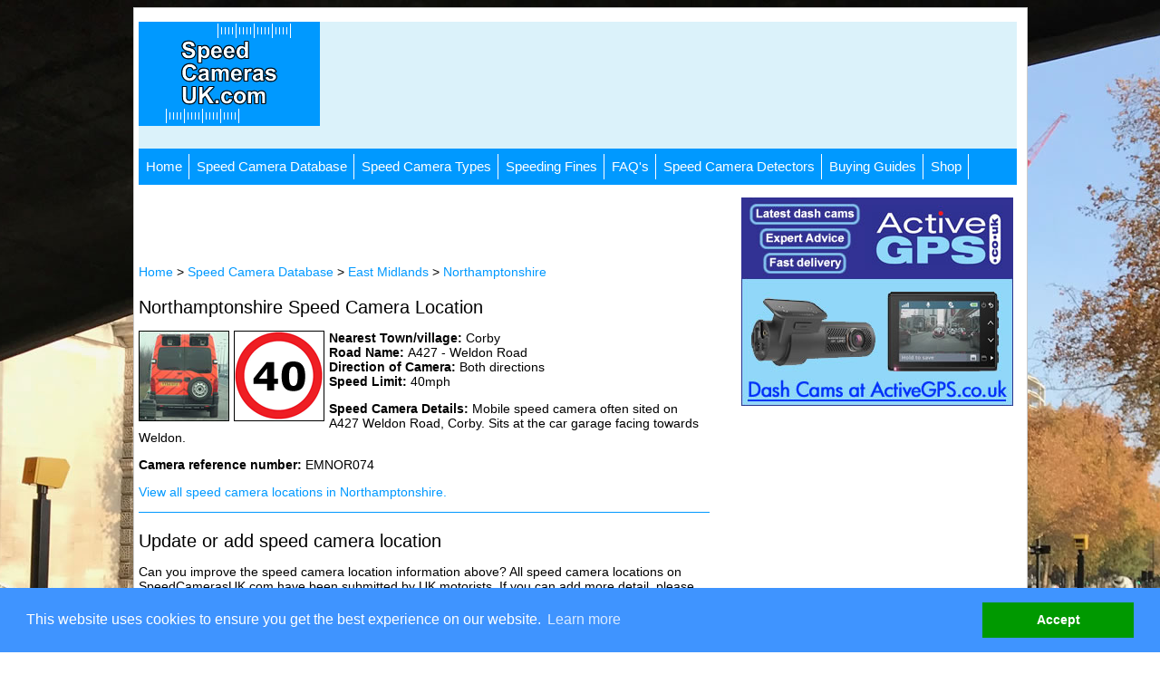

--- FILE ---
content_type: text/html
request_url: https://speedcamerasuk.com/database/EMNor/emnor074.htm
body_size: 7373
content:
<!DOCTYPE html PUBLIC "-//W3C//DTD XHTML 1.0 Transitional//EN" "http://www.w3.org/TR/xhtml1/DTD/xhtml1-transitional.dtd">
<html xmlns="http://www.w3.org/1999/xhtml">
<head>
<title>Corby - A427 40mph Mobile Speed Camera</title>
<meta name="description" content="Mobile speed camera often sited on A427 Weldon Road, Corby. Sits at the car garage facing towards Weldon." />
<meta name="viewport" content="width=device-width,initial-scale=1">
<meta name="author" content="SpeedCamerasUK.com" />
<meta http-equiv="Content-Type" content="text/html; charset=UTF-8" />
<link href="../../css/styles.css" rel="stylesheet" type="text/css" />
<link rel="shortcut icon" href="../../speed-cameras-uk.ico">
<script async src="//pagead2.googlesyndication.com/pagead/js/adsbygoogle.js"></script>
<script>
  (adsbygoogle = window.adsbygoogle || []).push({
    google_ad_client: "ca-pub-0889991974194840",
    enable_page_level_ads: true
  });
</script>
<!-- Google tag (gtag.js) -->
<script async src="https://www.googletagmanager.com/gtag/js?id=G-8V6QKW1WQC"></script>
<script>
  window.dataLayer = window.dataLayer || [];
  function gtag(){dataLayer.push(arguments);}
  gtag('js', new Date());

  gtag('config', 'G-8V6QKW1WQC');
</script>
<link rel="stylesheet" type="text/css" href="//cdnjs.cloudflare.com/ajax/libs/cookieconsent2/3.0.3/cookieconsent.min.css" />
<script src="//cdnjs.cloudflare.com/ajax/libs/cookieconsent2/3.0.3/cookieconsent.min.js"></script>
<script>
window.addEventListener("load", function(){
window.cookieconsent.initialise({
  "palette": {
    "popup": {
      "background": "#3F94FF",
      "text": "#FFFFFF"
    },
    "button": {
      "background": "#009900"
    }
  },
  "content": {
    "dismiss": "Accept",
    "href": "../../privacy-cookies.htm"
  }
})});
</script>
</head>
<body>
<div id="fb-root"></div>
<script>(function(d, s, id) {
  var js, fjs = d.getElementsByTagName(s)[0];
  if (d.getElementById(id)) return;
  js = d.createElement(s); js.id = id;
  js.src = "//connect.facebook.net/en_GB/all.js#xfbml=1";
  fjs.parentNode.insertBefore(js, fjs);
}(document, 'script', 'facebook-jssdk'));</script>
<div id='container'>
<div id='topmenu'>
<div id='social'>
<div class="fb-like" data-href="https://www.facebook.com/SpeedCamerasUK" data-layout="button_count" data-action="like" data-show-faces="true" data-share="false"></div>
</div>
	
</div>
<div id='topofpage'>
<div id='logo'><a href="../../index.htm"><img src="../../images/navigation/speedcamerasuk.gif" width="200" height="120" /></a></div>
<div id='adverttop'>
<p></p>
<script async src="//pagead2.googlesyndication.com/pagead/js/adsbygoogle.js"></script>
<!-- googlescuk -->
<ins class="adsbygoogle"
     style="display:inline-block;width:728px;height:90px"
     data-ad-client="ca-pub-0889991974194840"
     data-ad-slot="9507946332"></ins>
<script>
(adsbygoogle = window.adsbygoogle || []).push({});
</script></div>
</div>
<div id="mobilead">
<script async src="//pagead2.googlesyndication.com/pagead/js/adsbygoogle.js"></script>
<!-- mobilead -->
<ins class="adsbygoogle"
     style="display:block"
     data-ad-client="ca-pub-0889991974194840"
     data-ad-slot="7773861133"
     data-ad-format="auto"></ins>
<script>
(adsbygoogle = window.adsbygoogle || []).push({});
</script>
</div>
<div id='navigations'>
<div id='cssmenus'>
 <ul>
   <li><a href='../../speed-camera-database.htm'>Database</a>
 <ul>
     <li><a href='../../east-england.htm'>East of England</a></li>
     <li><a href='../../east-midlands.htm'>East Midlands</a></li>
     <li><a href='../GL/greater-london-speed-camera-locations.htm'>Greater London</a></li>
     <li><a href='../../north-east-england.htm'>North East England</a></li>
     <li><a href='../../north-west-england.htm'>North West England</a></li>
     <li><a href='../NI/northern-ireland-speed-camera-locations.htm'>Northern Ireland</a></li>
     <li><a href='../../scotland.htm'>Scotland</a></li>
     <li><a href='../../south-east-england.htm'>South East England</a></li>
     <li><a href='../../south-west-england.htm'>South West England</a></li>
     <li><a href='../../wales.htm'>Wales</a></li>
     <li><a href='../../west-midlands.htm'>West Midlands</a></li>
     <li><a href='../../yorkshire.htm'>Yorkshire</a></li>
     <li><a href='../../speed-camera-location.htm'>Report New Camera Location</a></li>
     <li><a href='../../speed-camera-photograph.htm'>Add Speed Camera Photo</a></li>
     <li><a href='../../speed-camera-database-guide.htm'>User Guide</a></li>
     <li><a href='../../terms-use.htm'>Terms of Use</a></li>
  </ul>
    </li>
    <li><a href='../../speed-camera-types.htm'>Speed Cameras</a>
  <ul>
     <li><a href='../../speed-camera-types.htm'>Speed Cameras Types</a></li>
     <li><a href='../../speeding-fines.htm'>Speeding Fines</a></li>
     <li><a href='../../speed-camera-detector-guide.htm'>Camera Detector Guide</a></li>
     <li><a href='../../sat-nav-detector-guide.htm'>Sat Nav Guide</a></li>
     <li><a href='../../in-car-camera-guide.htm'>Dash Cam Guide</a></li>
     <li><a href='../../speed-camera-detector.htm'>Buy Camera Detector</a></li>
     <li><a href='../../sat-nav-shop.htm'>Buy Sat Nav</a></li>
	 <li><a href='../../in-car-camera-shop.htm'>Buy Dash Cam</a></li>
     <li><a href='../../SCUKcomments.htm'>Motorist Comments</a></li>
     <li><a href='../../FAQ.htm'>FAQs</a></li>
  </ul>
     </li>   
</ul>
</div>
</div>

<div id='navigation'>
<div id='cssmenu'>
 <ul>
     <li><a href='../../index.htm'>Home</a></li>
     <li><a href='../../speed-camera-database.htm'>Speed Camera Database</a>
 <ul>
     <li><a href='../../east-england.htm'>East of England</a></li>
     <li><a href='../../east-midlands.htm'>East Midlands</a></li>
     <li><a href='../GL/greater-london-speed-camera-locations.htm'>Greater London</a></li>
     <li><a href='../../north-east-england.htm'>North East England</a></li>
     <li><a href='../../north-west-england.htm'>North West England</a></li>
     <li><a href='../NI/northern-ireland-speed-camera-locations.htm'>Northern Ireland</a></li>
     <li><a href='../../scotland.htm'>Scotland</a></li>
     <li><a href='../../south-east-england.htm'>South East England</a></li>
     <li><a href='../../south-west-england.htm'>South West England</a></li>
     <li><a href='../../wales.htm'>Wales</a></li>
     <li><a href='../../west-midlands.htm'>West Midlands</a></li>
     <li><a href='../../yorkshire.htm'>Yorkshire</a></li>
     <li><a href='../../speed-camera-location.htm'>Report New Camera Location</a></li>
     <li><a href='../../speed-camera-photograph.htm'>Add Speed Camera Photo</a></li>
     <li><a href='../../speed-camera-database-guide.htm'>User Guide</a></li>
     <li><a href='../../terms-use.htm'>Terms of Use</a></li>
  </ul>
    </li>
    <li><a href='../../speed-camera-types.htm'>Speed Camera Types</a>
      <ul>
     <li><a href='../../gatso.htm'>Gatso</a></li>
     <li><a href='../../mobile-speed-camera.htm'>Mobile</a></li>
     <li><a href='../../hadecs-3.htm'>HADECS 3</a></li>
     <li><a href='../../siemens-safezone.htm'>Siemens SafeZone</a></li>
     <li><a href='../../specs.htm'>SPECS</a></li>
     <li><a href='../../vector.htm'>VECTOR</a></li>
     <li><a href='../../truvelo.htm'>Truvelo</a></li>
     <li><a href='../../truvelo-d-cam.htm'>Truvelo D-Cam</a></li>
     <li><a href='../../speedcurb.htm'>SpeedCurb</a></li>
     <li><a href='../../variable-speed-cameras.htm'>Variable Speed Cameras</a></li>
     <li><a href='../../traffic-light-camera.htm'>Traffic Light</a></li>
     <li><a href='../../peek.htm'>Peek</a></li>
     <li><a href='../../redflex-red-speed.htm'>Redflex</a></li>
     <li><a href='../../ds2.htm'>DS2</a></li>
     <li><a href='../../watchman.htm'>Watchman</a></li>
     <li><a href='../../speedspike-speed-camera.htm'>SpeedSpike</a></li>
  </ul>
     </li>
     <li><a href='../../motoring-solicitor.htm'>Speeding Fines</a>
     <ul>
     <li><a href='../../speeding-fines-2017.htm'>Speeding Fines 2017</a></li>
     <li><a href='../../motoring-solicitor.htm'>Motoring Lawyer</a></li>
     <li><a href='../../motoring-offences.htm'>Motoring Offences</a></li>
	 <li><a href='../../speed-camera-detector-legal.htm'>Are Camera Detectors Legal?</a></li>
  </ul>
   </li>
   <li><a href='../../FAQ.htm'>FAQ's</a>
  <ul>
     <li><a href='../../speed-camera-faqs.htm'>Speed Camera FAQ's</a></li>
     <li><a href='../../speed-camera-detector-question.htm'>Camera Detector FAQ's</a></li>
	 <li><a href='../../SCUKcomments.htm'>Motorist Comments</a></li>
     <li><a href='../../international-speed-cameras.htm'>Speed Cameras Abroad</a></li>
  </ul>
   </li>
   <li><a href='../../speed-camera-detector.htm'>Speed Camera Detectors</a>
  <ul>
     <li><a href="../../cheetah-c550.htm">Cheetah C550</a></li>
     <li><a href="../../snooper-4zero-elite-bt-bluetooth.htm">Snooper 4ZERO Elite BT</a></li>
     <li><a href="../../snooper-my-speed-xl.htm">Snooper MY-SPEED XL</a></li>
     <li><a href='../../speed-camera-detector.htm'>Camera Detectors</a></li>
     <li><a href='../../in-car-camera-shop.htm'>Dash Cams</a></li>
     <li><a href='../../sat-nav-shop.htm'>Sat Navs</a></li>
     <li><a href='../../accessories.htm'>Accessories</a></li>
  </ul>
   </li>
   <li><a href='../../speed-camera-detector.htm'>Buying Guides</a>
  <ul>
     <li><a href='../../speed-camera-detector-guide.htm'>Speed Camera Detectors</a></li>
     <li><a href='../../radar-laser-detector.htm'>Radar and Laser Detectors</a></li>
     <li><a href='../../sat-nav-detector-guide.htm'>Sat Navs with speed cameras</a></li>
     <li><a href='../../smartphone-speed-camera-app-guide.htm'>Smartphone Apps</a></li>
	 <li><a href='../../in-car-camera-guide.htm'>Dash Cams</a></li>
     <li><a href='../../speed-camera-detector-question.htm'>Camera Detector FAQ's</a></li>
  </ul>
   </li>
   <li><a href='../../speed-camera-detector-shop.htm'>Shop</a></li>
</ul>

</div>
</div>
<div id='divcontainer'>
<div id='div1'>
<p align="center"><script async src="//pagead2.googlesyndication.com/pagead/js/adsbygoogle.js"></script>
<!-- SCUKBanner -->
<ins class="adsbygoogle"
     style="display:inline-block;width:468px;height:60px"
     data-ad-client="ca-pub-0889991974194840"
     data-ad-slot="3288208338"></ins>
<script>
(adsbygoogle = window.adsbygoogle || []).push({});
</script></p>
<p><a href="../../index.htm">Home</a> > <a href="../../speed-camera-database.htm">Speed Camera Database</a> > <a href="../../east-midlands.htm">East Midlands</a> > <a href="northamptonshire-speed-camera-locations.htm">Northamptonshire</a></p>
<h1>Northamptonshire Speed Camera Location</h1> 
<p><a href="../../mobile-speed-camera.htm"><img src="../../images/camera-database/mobile-van.jpg" alt="Mobile Speed Camera" width="105" height="100" border="0" class="left" /></a><img class="left" src="../../images/camera-database/40-mph-speed-limit.gif" width="105" height="100" /><b>Nearest Town/village: </b>Corby<br />
<b>Road Name: </b>A427 - Weldon Road<br />
<b>Direction of Camera: </b>Both directions<br />
<b>Speed Limit: </b>40mph</p>
<p><b>Speed Camera Details: </b>Mobile speed camera often sited on A427 Weldon Road, Corby. Sits at the car garage facing towards Weldon.</p>
<p><b>Camera reference number: </b>EMNOR074</p>
<p><a href="northamptonshire-speed-camera-locations.htm">View all speed camera locations in Northamptonshire.</a></p>
<hr color="#0099FF" size="1" />
<h2>Update or add speed camera location</h2>
<p>Can you improve  the speed camera location information above? All speed camera locations on SpeedCamerasUK.com have been submitted by UK motorists. If you can add more detail, please use the buttons below. For help with using the database please see our <a href="../../speed-camera-database-guide.htm">user guide</a>. This database is freely available for and updated by UK motorists.</p>
<p>
<a href="../../form.php?camera=EMNOR074" class="button button-primary">Update location</a>
<a href="../../speed-camera-photograph.htm" class="button button-primary">Add photo and/or video</a>
<a href="../../speed-camera-location.htm" class="button button-primary">Submit new location</a></p>
<div class='location'><h2>More safety cameras in surrounding counties</h2>
  <p>View speed cameras locations in surrounding counties:</p>
  <a href='../EEC/cambridgeshire-speed-camera-locations.htm'>Cambridgeshire</a><br/>
  <a href='../EEB/bedfordshire-speed-camera-locations.htm'>Bedfordshire</a><br/>
  <a href='../SEBU/buckinghamshire-speed-camera-locations.htm'>Buckinghamshire</a><br/>
  <a href='../SEO/oxfordshire-speed-camera-locations.htm'>Oxfordshire</a><br/>
  <a href='../WMWar/warwickshire-speed-camera-locations.htm'>Warwickshire</a><br/>
  <a href='../EML/leicestershire-speed-camera-locations.htm'>Leicestershire</a></p>
  <p>To view all UK speed cameras <a href="../../speed-camera-database.htm">click here</a>.</p>
</div>
<div class='location'>
<h2>Mobile speed camera</h2>
<p><a href="../../mobile-speed-camera.htm"><img src="../../images/camera-database/police-camera-van.gif" alt="Police Mobile Van" width="130" height="99" border="0" align="right" /></a>The camera location above is  monitored by a <a href="../../mobile-speed-camera.htm">mobile safety camera van</a> and/or  Police vehicle.</p>
<p>In some cases you will be ticketed on the spot, and in others cases you will simply receive a NIP (<a href="../../speeding-ticket.htm">Notice of Intended Prosecution</a>) in the post.</p>
<p>Some vehicles are easy to spot, while others are much harder.</p>
</div>
<div class='location'>
<h2>Northamptonshire Police</h2>
<p><a href="https://www.northants.police.uk/#!/Home" target="_blank"><img src="../../images/camera-database/EMNor/northamptonshire-police.gif" width="118" height="139" hspace="3" class="left" /></a>Northamptonshire County Council withdraw funding from the  Casualty Reduction Partnership in 2011. In a statement Assistant Chief Constable Martin Jelley wrote: &quot;As a consequence of that decision will be a vastly reduced service within the county, which is highly likely to mean the fixed safety cameras are switched off.&quot; <a href="https://www.northants.police.uk/#!/News/6943" target="_blank">Read more</a>.</p>
</div>
<div class='location'>
<h2>Road Angel Pure One</h2>
<p><a href="../../snooper-4zero-elite-bt-bluetooth.htm"><img src="../../images/speed-camera-detectors/road-angel-pure-one.jpg" width="125" height="125" hspace="3" class="left" /></a>The latest speed camera detector from Road Angel is the Road Angel Pure One. Featuring a built-in SIM card for LIVE real-time fixed and mobile speed camera updates on the dashboard of your vehicle.</p>
<p>The Road Angel Pure One is one of many speed cameras detectors you can buy from ActiveGPS.co.uk. <a href="../../speed-camera-detector-shop.htm">View the shop</a>.</p>
</div>

</div>
<div id='div2'><p></p>
<a href="https://www.activegps.co.uk/speed-camera-detectors.htm" rel="nofollow"><img src="../../images/side/activegps-retailer.jpg" width="300" height="230" border="0" /></a>
<p></p>
  <script async src="//pagead2.googlesyndication.com/pagead/js/adsbygoogle.js"></script>
<!-- SCUKsidenav -->
<ins class="adsbygoogle"
     style="display:inline-block;width:300px;height:250px"
     data-ad-client="ca-pub-0889991974194840"
     data-ad-slot="2836039939"></ins>
<script>
(adsbygoogle = window.adsbygoogle || []).push({});
</script>
<p></p>
<a href="../../speeding-fines-2017.htm"><img src="../../images/side/speeding-fines-2017.gif" width="300" height="201" border="0" /></a>
<p></p>
<a href="../../speed-camera-detector-guide.htm"><img src="../../images/side/speed-camera-detector-guide.jpg" width="300" height="215" border="0" /></a>
<p></p>
<iframe width="300" height="169" src="https://www.youtube.com/embed/uRCeaXLlsH4?rel=0&amp;showinfo=0" frameborder="0" allowfullscreen></iframe>
<p></p>
<div class="fb-like-box" data-href="https://www.facebook.com/SpeedCamerasUK " data-width="300" data-colorscheme="light" data-show-faces="true" data-header="true" data-stream="false" data-show-border="true"></div>
<p></p>
<!-- Place this tag where you want the widget to render. -->
<div class="g-page" data-href="//plus.google.com/118085000225419367133" data-layout="landscape" data-showtagline="false" data-showcoverphoto="false" data-rel="publisher"></div>
<!-- Place this tag after the last widget tag. -->
<script type="text/javascript">
  window.___gcfg = {lang: 'en-GB'};
  (function() {
    var po = document.createElement('script'); po.type = 'text/javascript'; po.async = true;
    po.src = 'https://apis.google.com/js/platform.js';
    var s = document.getElementsByTagName('script')[0]; s.parentNode.insertBefore(po, s);
  })();
</script>
<p></p>
</div>
</div>
<div id='footer'>

<div class='speedcamerasuk'>
<p class="style11">SpeedCamerasUK</p>
<div class='footlink'>
<ul>
<li><a href="../../speedcamerasuk-about.htm">About Us</a></li>
<li><a href="../../privacy-policy.htm">Privacy Policy</a></li>
<li><a href="../../privacy-cookies.htm">Cookies</a></li>
<li><a href="../../advertisers.htm">Advertising</a></li>
<p class="style11"><a href='../../speedcamerasuk-contact.htm'>Contact Us</a></p>
</ul>
</div>
</div>
<div class='speedcamerasuk'>
<p class="style11">Camera Database</p>
<div class='footlink'>
<ul>
<li><a href="../../speed-camera-database.htm">Speed Camera Database</a></li>
<li><a href="../../speed-camera-database-guide.htm">Camera Database User Guide</a></li>
<li><a href="../../speed-camera-location.htm">Submit New Camera Location</a></li>
<li><a href="../../terms-use.htm">Terms of Use</a></li>
<p class="style11">Speed Cameras</p>
<li><a href="../../speed-camera-types.htm">Speed Camera Types</a></li>
<li><a href="../../speed-camera-faqs.htm">Speed Camera FAQ's</a></li>
<li><a href="../../SCUKcomments.htm">Motorist Comments</a></li>
<li><a href="../../speed-camera-detector-question.htm">Speed Camera Detector FAQ's</a></li>
</ul>
</div>
</div>
<div class='speedcamerasuk'>
<p class="style11">Buying Guides</p>
<div class='footlink'>
<ul>
<li><a href="../../speed-camera-detector.htm">Speed Camera Detector Buyer's Guide</a></li>
<li><a href="../../sat-nav-detector-guide.htm">Sat Nav Buyer's Guide</a></li>
<p class="style11">Detector Reviews</p>
<li><a href="../../speed-camera-detector.htm">Speed Camera Detector Reviews</a></li>
<p class="style11"><a href="../../speed-camera-detector-shop.htm">Detector Shop</a></p>
</ul>
</div>
</div>
<div class='speedcamerasuk'>
<p class="style11">Social Media</p>
<div class='footlink'>
<a href="https://www.facebook.com/SpeedCamerasUK"><img class='social' src="../../images/social-media/facebook.gif" width="20" height="20" /></a><a href="https://twitter.com/SpeedCamerasUK"><img class='social' src="../../images/social-media/twitter.gif" width="20" height="20" /></a><a href="https://plus.google.com/+Speedcamerasuk/posts"><img class='social' src="../../images/social-media/googleplus.gif" width="20" height="20" /></a><a href="http://www.youtube.com/user/SpeedCameras"><img class='social' src="../../images/social-media/youtube.gif" width="20" height="20" /></a>
<br /><br />
<ul>
<li>
<p class="style11">Site Maps</p>
<li><a href="../../sitemap.htm">Site Map</a></li>
<li><a href="../../sitemap.xml">XML Site Map</a></li>
</ul>
</div>
</div>
</div>
<div id='copyright'>
<p></p>
<p2>&copy; Copyright <a href="../../index.htm">SpeedCamerasUK.com</a> 2000-2025</p2>
</div>
<div class="clear"></div>
</div>
</body>
</html>

--- FILE ---
content_type: text/html; charset=utf-8
request_url: https://accounts.google.com/o/oauth2/postmessageRelay?parent=https%3A%2F%2Fspeedcamerasuk.com&jsh=m%3B%2F_%2Fscs%2Fabc-static%2F_%2Fjs%2Fk%3Dgapi.lb.en.OE6tiwO4KJo.O%2Fd%3D1%2Frs%3DAHpOoo_Itz6IAL6GO-n8kgAepm47TBsg1Q%2Fm%3D__features__
body_size: 161
content:
<!DOCTYPE html><html><head><title></title><meta http-equiv="content-type" content="text/html; charset=utf-8"><meta http-equiv="X-UA-Compatible" content="IE=edge"><meta name="viewport" content="width=device-width, initial-scale=1, minimum-scale=1, maximum-scale=1, user-scalable=0"><script src='https://ssl.gstatic.com/accounts/o/2580342461-postmessagerelay.js' nonce="zel4vPp7bmWZUhJ2Hwq9fg"></script></head><body><script type="text/javascript" src="https://apis.google.com/js/rpc:shindig_random.js?onload=init" nonce="zel4vPp7bmWZUhJ2Hwq9fg"></script></body></html>

--- FILE ---
content_type: text/html; charset=utf-8
request_url: https://www.google.com/recaptcha/api2/aframe
body_size: 266
content:
<!DOCTYPE HTML><html><head><meta http-equiv="content-type" content="text/html; charset=UTF-8"></head><body><script nonce="FEYDmWE6BriEe85EbpUEBA">/** Anti-fraud and anti-abuse applications only. See google.com/recaptcha */ try{var clients={'sodar':'https://pagead2.googlesyndication.com/pagead/sodar?'};window.addEventListener("message",function(a){try{if(a.source===window.parent){var b=JSON.parse(a.data);var c=clients[b['id']];if(c){var d=document.createElement('img');d.src=c+b['params']+'&rc='+(localStorage.getItem("rc::a")?sessionStorage.getItem("rc::b"):"");window.document.body.appendChild(d);sessionStorage.setItem("rc::e",parseInt(sessionStorage.getItem("rc::e")||0)+1);localStorage.setItem("rc::h",'1768776966400');}}}catch(b){}});window.parent.postMessage("_grecaptcha_ready", "*");}catch(b){}</script></body></html>

--- FILE ---
content_type: text/css
request_url: https://speedcamerasuk.com/css/styles.css
body_size: 5123
content:
@charset "UTF-8";
/* CSS Document */

h1{font-size:20px;font-family:Arial;font-weight:500;color: #000000;}
h2{font-size:20px;font-family:Arial;font-weight:500;color: #000000;}
h3{font-size:20px;font-family:Arial;font-weight:500;color: #000000;}
h4{font-size:20px;font-family:Arial;font-weight:500;color: #000000;}
h5{font-size:20px;font-family:Arial;font-weight:500;color: #000000;}
h6{font-size:20px;font-family:Arial;font-weight:500;color: #000000;}

h1, h2, h3, h4, h5, h6{
  margin-top:20px;
  margin-bottom:10px;
}

.buybutton {
        font-family: Verdana, Arial, sans-serif;
        display: inline-block;
        background: #04B404;
        border: 1px solid #298A08;
        padding: 7px 9px 7px 9px;
        color: #fff;
        font-size: 14px;
        cursor: pointer;
                }

.buybutton:hover {
        text-decoration: none;
		background: #298A08;
}

button {
	font: 14px "Trebuchet MS", sans-serif;

}
.button {
	padding: 8px 16px;
display:inline-block;
text-decoration:none;
border-radius:3px;
background-color: #ccc;

}
.button-primary {
	background:#DBDBDB;
	color:white;
}
.button-primary:hover {
	background:lightslategrey;
	color:#fff;
}

#cssmenu {
  border: none;
  border: 0px;
  margin: 0px;
  padding: 0px;
  font: 67.5% Helvetica;
  font-size: 15px;
  font-weight: bold;
  width: 969px;
}
#cssmenu ul {
  background: #0099ff;
  height: 40px;
  list-style: none;
  margin: 0;
  padding: 0;
}
#cssmenu li {
  float: left;
  padding: 0px;
}
#cssmenu li a {
  background: #0099ff  url(../images/navigation/line.gif) bottom right no-repeat;
  display: block;
  font-weight: normal;
  line-height: 40px;
  margin: 0px;
  padding: 0px 8px;
  text-align: center;
  text-decoration: none;
}
#cssmenu > ul > li > a {
  color: white;
}
#cssmenu ul ul a {
  color: white;
}
#cssmenu li > a:hover,
#cssmenu ul li:hover > a {
  background: #003399  url(../images/navigation/line.gif) bottom right no-repeat;;
  color: #FFFFFF;
  text-decoration: none;
}
#cssmenu li ul {
  background: #0099ff;
  display: none;
  height: auto;
  padding: 0px;
  margin: 0px;
  border: 0px;
  position: absolute;
  width: 190px;
  z-index: 200;

}
#cssmenu li:hover ul {
  display: block;
}
#cssmenu li li {

  display: block;
  float: none;
  margin: 0px;
  padding: 0px;
  width: 190px;
}
#cssmenu li:hover li a {
  background: none;
}
#cssmenu li ul a {
  display: block;
  height: 40px;
  font-size: 12px;
  font-style: normal;
  margin: 0px;
  padding: 0px 10px 0px 15px;
  text-align: left;
}
#cssmenu li ul a:hover,
#cssmenu li ul li:hover > a {
  background: #003399;
  border: 0px;
  color: #ffffff;
  text-decoration: underline;
}
#cssmenu p {
  clear: left;
}

#topmenu {
overflow:hidden;
width: 970px;
float: left;
background-color:white;
}

#links{
display:none;
}

#link{
font: 80% Arial;
font-size:14px;
}
#link ul{
list-style-type:none;
margin:0;
padding:0;

}
#link li{
float:left;
padding:10px;
}
#link a:link, #link a:visited{
display:block;
color:black;
background-color:none;
text-align:center;
text-decoration:none;
}
#link a:hover, #link a:active{
background-color:none;
text-decoration: underline;
}

#social{
float:left;
width:150px;
margin: 10px 0px 0px 10px;
}


#linkstop{
float:right;
width:530px;
}

#topofpage {
overflow:hidden;
width: 969px;
height: 140px;
float: left;
background-color:#DBF2FA;
}

#topofpageshop {
overflow:hidden;
width: 969px;
height: 140px;
float: left;
background-color:#2E3192;
}

#logo{
width: 215px;
float: left;
}

#adverttop{
width: 730px;
float: right;
margin: 10px 8px 0px 0px;
}

#logoshop{
width: 415px;
float: left;
}

#logo1{
width: 210px;
float: left;
}

#logo2{
	margin: 15px 0px 0px 8px;
width: 190px;
float: left;
}

#adverttopshop{
width: 500px;
float: right;
margin: 10px 8px 0px 0px;
}

#adverttopright{
width: 250px;
float: right;
}

#advertmiddle{
width: 545px;
float: right;
margin: 5px 5px 0px 0px;
}

#advertmiddlepayment{
width: 250px;
float: left;
}

#advertmiddlebasket{
width: 210px;
float: right;
}

#mobilead{
display:none;
}

#container {
	width:975px;
      margin:0 auto;
      padding:5px;
      border:1px solid #cccccc;
      background:#ffffff;
	   }
	   
#containershop {
	width:975px;
      margin:0 auto;
      padding:5px;
      border:1px solid #cccccc;
      background:#ffffff;
	   }
	   
#divcontainer {
overflow:hidden;
width: 970px;
float: left;
}

#divcontainershop {
overflow:hidden;
width: 970px;
float: left;
}

#faq1 {
width: 440px;
float: left;
margin: 0px 0px 0px 30px;
}

#faq2 {
width: 440px;
float: left;
margin: 0px 0px 0px 30px;
}

#div1a {
width: 950px;
float: left;
}


#div1small {
width: 285px;
background-color:white;
float: left;
}

#divcont{
width: 630px;
background-color:white;
float: left;
}

#div0 {
width: 180px;
float: left;
}

#div1 {
width: 630px;
float: left;
}

#div1b {
width: 780px;
float: left;
}


#div1a {
width: 950px;
float: left;
}

#div2 {
width: 305px;
float: right;
}

#div3 {
width: 270px;
float: left;
}

#div4 {
width: 690px;
float: left;
}

#div5 {
width: 100px;
float: left;
}

#div6 {
width: 270px;
float: left;
}

#div7 {
width: 160px;
float: left;
}

#div8 {
width: 630px;
float: left;
}

#database{
width: 628px;
float: left;
}

#database1{
width: 240px;
float: left;
margin: 0px 0px 0px 30px;
}

#database2{
width: 350px;
float: right;
}

.databasemain{
width: 620px;
float: left;
}
	
.homepage{
width: 300px;
float: left;
margin: 0px 0px 0px 10px;
padding: 1px 1px 1px 1px;
}

.accessories{
width: 670px;
float: left;
margin:5px;
}

.accessories1{
width: 365px;
float: left;
margin:5px;
}

.accessories2{
width: 125px;
float: left;
margin:5px;
}

.accessories3{
width: 140px;
height: 200px;
float: left;
margin:0px 0px 0px 0px;

}

#content2 {
width: 630px;
float: left;
}

.shopppsmall{
width: 305px;
height:235px;
float: left;
margin:5px;
}

.shopppsmalla{
width: 450px;
height:235px;
float: left;
margin:5px;
}

.shoppp{
width: 305px;
height: 300px;
float: left;
margin:5px;
}

.shoproadangel{
width: 620px;
height: 190px;
float: left;
margin:5px;
}

.shopcheetah{
width: 620px;
height: 240px;
float: left;
margin:5px;
}

.shoppplarge{
width: 305px;
height:400px;
float: left;
margin:5px;
}

.shopppl{
width: 610px;
height:65px;
float: left;
margin:5px;
}

.roadangel{
width: 610px;
height:80px;
float: left;
margin:5px;
}

.shopppcams{
width: 610px;
height:90px;
float: left;
margin:5px;
}

.shopppcamsabove{
width: 610px;
height:10px;
float: left;
margin:5px;
}

.shopppcamsin{
width: 70px;
height:80px;
float: left;
margin:2px;
}

.shoppplaserpod{
width: 305px;
height:210px;
float: left;
margin:5px;
}

.shopppmain{
width: 620px;
float: left;
margin:5px;
}

.satnav{
width: 200px;
height:430px;
float: left;
margin:5px;
}

.satnavs6800{
width: 200px;
height:380px;
float: left;
margin:5px;
}

body {
  font-family: Arial, Helvetica, sans-serif;
  font-size:87.5%;
  background:url(../images/background/speedcurb-speed-camera.jpg) no-repeat fixed 50% 0;
  }

.divider{
width: 600px;
float: left;
padding:5px 5px 5px 5px;
}

.style1{
font-family: Arial, Helvetica, sans-serif;
font-size: 17px;
color: #000000;
font-weight: bold;
margin:0;
padding:0;
}
.style2{
font-family: Arial, Helvetica, sans-serif;
font-size: 16px;
color: #000000;
}
.style3{
font-family: Arial, Helvetica, sans-serif;
font-size: 20px;
color: #000000;
text-align: center;
}
.style4{
font-family: Arial, Helvetica, sans-serif;
font-size: 20px;
color: #000000;
}
.style5{
font-family: Arial, Helvetica, sans-serif;
font-size: 14px;
color: #000000;
font-weight:bold;
}
.style6{
font-family: Arial, Helvetica, sans-serif;
font-size: 17px;
color: #000000;
font-weight:bold;
}
.style7{
font-family: Arial, Helvetica, sans-serif;
font-size: 12px;
color: #000000;
font-weight:none;
}
.style8{
font-family: Arial, Helvetica, sans-serif;
font-size: 18px;
color: #000000;
font-weight:800;
}
	
.style10{
font-family: Arial, Helvetica, sans-serif;
font-size: 12px;
color: #000000;
}

.style11{
font-family: Arial, Helvetica, sans-serif;
font-size: 15px;
color: white;
}

.style12{
font-size:12px;
font-family:Arial;
color:#666666;
margin-top:5px;
  margin-bottom:0px;
}

#navigation{  
width: 974px;
float: left;
}

#navigations{  
display: none;
}

.content{
width: 620px;
float: left;
}

.cameratype{
width:630px;
float:left;
}

.location{
width: 275px;
height:275px;
float: left;
border:1px solid #0099ff;
margin:10px 0px 10px 10px;
padding:10px;
}

.locationtext{
width: 160px;
height:175px;
float: left;
border:1px solid #0099ff;
margin:10px 0px 10px 10px;
padding:10px;
}

.locationtext2{
width: 160px;
height:240px;
float: left;
border:1px solid #0099ff;
margin:10px 0px 10px 10px;
padding:10px;
}

.locationtext3{
width: 160px;
height:300px;
float: left;
border:1px solid #0099ff;
margin:10px 0px 10px 10px;
padding:10px;
}

.product{
width:200px;
height:380px;
float:left;
margin: 5px;
}

.productheading{
width:620px;
height:40px;
float:left;
margin: 5px;
}

.county{
width:260px;
height:260px;
float:left;
border:1px solid #0099ff;
margin:10px 0px 10px 10px;
padding:10px;
}

.shop{
width:610px;
float:left;
margin: 10px;
}

.contshop{
width:610px;
float:left;
margin: 10px;
}

.shoppingcart{
width:850px;
height:2000px;
float:left;
margin: 10px;
}

.shoprecommend{
width:180px;
height:250px;
float:left;
margin: 10px;
}

.shop3{
width:180px;
height:180px;
float:left;
margin: 10px;
}

.accessoriesbox{
width:200px;
height:240px;
float:left;
margin: 5px;
}

.accessoryheading{
width:600px;
float:left;
}

#datebox{  
width: 600px;
float: left;
}

#footer {
overflow:hidden;
width: 969px;
float: left;
background-color: #DBF2FA;
}

.speedcamerasuk{
width: 203px;
height: 280px;
float: left;
border:3px solid white;
margin:20px 0px 20px 10px;
padding:10px;
background-color:#0099ff;
}

.style11{
font-family: Arial, Helvetica, sans-serif;
font-size: 20px;
color: white;
font-weight:800;
}

.footlink{
font: 80% Arial;
font-size:12px;
}
.footlink ul{
list-style-type:none;
margin:0;
padding:0;

}
.footlink li{
padding:1px;
}
.footlink a:link, .footlink a:visited{
color:white;
background-color:none;
text-align:left;
text-color:#003399;
text-decoration:none;
}
.footlink a:hover, .footlink a:active{
background-color:none;
text-decoration: underline;
text-colour:#003399;
}

.databaseguide{
width: 570px;
float: left;
}

.members{
width: 610px;
float: left;
}

#copyright{
width: 975px;
float: left;
margin:0px 0px 0px 10px;
padding:10px;
}

.clear{
    clear: both;
}

.center  {
display: block;
margin-left: auto;
margin-right:auto;
}


A:link{
color: #0099ff;
text-decoration: none;
}
A:visited{ 
color: #7401DF;
text-decoration: none;
}
A:hover{
color: #003399;
text-decoration:underline;
}
A:active{
color: #003399;
text-decoration: none;
}

.social  {
float:left;
margin: 3px 10px 0px 3px;
}

.right  {
float:right;
}

.left  {
float:left;
}

#menu ul{
margin: 0px;
padding: 0px;
width: 250px;
font: 67.5% Helvetica;
background-color: #0099ff;
font-size: 15px;
font-weight: 200;
border: 3px solid #92D7FE;
list-style-type:none;
}

#menu ul li{
padding: 0px;
margin: 0px;
}

#menu ul li a{
background-color: #0099ff;
border-bottom: 1px solid #DBF2FA;
color: #FFFFFF;
display: block;
padding: 4px 3px 3px 4px;
text-decoration: none;
}

#menu ul li a:hover, #side-nav ul li a:focus{
text-decoration: underline;
background-color: #003399;
color: #FFFFFF;
}

.activelink{
font: 80% Arial;
font-size:12px;
line-height:19px;
line-height: 150%;
color:black;
}
.activelink ul{
color:black;
list-style-type:none;
margin:0;
padding:0;


}
.activelink li{
padding:1px;
color:black;
margin: .7em 0;
border-bottom:1px solid #0099ff;
}
.activelink a:link, .activelink a:visited{
color:black;
background-color:none;
text-align:left;
text-color:black;
text-decoration:none;
}
.activelink a:hover, .activelink a:active{
color:black;
background-color:none;
text-decoration: underline;
text-colour:#003399;

}

.activegps{
width: 150px;
float: left;
border:1px solid #0099ff;
margin:0px 0px 0px 0px;
padding:10px;
background-color:#DBF2FA;
}


.style7{
	font-weight:bold;
	line-height:16px;
}

.sagepay {
width: 900px;
}

#redirection{
margin: auto;
width: 500px;
background-color: white;
padding: 10px;
}


@media (max-width:575px)
{

#container {
	width:315px;
      margin:0 auto;
      padding:5px;
      border:1px solid #cccccc;
      background:#ffffff;
	   }
	   
#topmenu {
overflow:hidden;
width: 315px;
float: left;
background-color:#2E3192;
}

#link {
display:none;
}

#linkstop{
float:left;
width:315px;
}

#links{
display: inline;
font: 80% Arial;
font-size:14px;
}
#links ul{
list-style-type:none;
margin:0;
padding:0;

}
#links li{
float:left;
padding:10px;
}
#links a:link, #link a:visited{
display:block;
color:black;
background-color:none;
text-align:center;
text-decoration:none;
}
#links a:hover, #link a:active{
background-color:none;
text-decoration: underline;
}
	   
#topofpage {
overflow:hidden;
width: 315px;
float: left;
background-color:#DBF2FA;
}

#topofpageshop {
overflow: hidden;
width: 315px;
float: left;
background-color:#DBF2FA;
}

#adverttop{
display: none;
}

#adverttopshop{
display: none;
}

#advertmiddle{
display: none;
}

#logo2{
display: none;
}

#mobilead{
display: inline;
width: 315px;
float: left;
}

#navigation{  
display: none;
}

#navigations{ 
display: inline; 
width: 315px;
float: left;
}
	
#cssmenus {
  border: none;
  border: 0px;
  margin: 0px;
  padding: 0px;
  font: 67.5% Helvetica;
  font-size: 15px;
  font-weight: bold;
  width: 315px;
}
#cssmenus ul {
  background: #0099ff;
  height: 40px;
  list-style: none;
  margin: 0;
  padding: 0;
}
#cssmenus li {
  float: left;
  padding: 0px;
}
#cssmenus li a {
  background: #0099ff  url(../images/navigation/line.gif) bottom right no-repeat;
  display: block;
  font-weight: normal;
  line-height: 40px;
  margin: 0px;
  padding: 0px 18px;
  text-align: center;
  text-decoration: none;
}
#cssmenus > ul > li > a {
  color: white;
}
#cssmenus ul ul a {
  color: white;
}
#cssmenus li > a:hover,
#cssmenus ul li:hover > a {
  background: #003399  url(../images/navigation/line.gif) bottom right no-repeat;;
  color: #FFFFFF;
  text-decoration: none;
}
#cssmenus li ul {
  background: #0099ff;
  display: none;
  height: auto;
  padding: 0px;
  margin: 0px;
  border: 0px;
  position: absolute;
  width: 190px;
  z-index: 200;

}
#cssmenus li:hover ul {
  display: block;
}
#cssmenus li li {

  display: block;
  float: none;
  margin: 0px;
  padding: 0px;
  width: 190px;
}
#cssmenus li:hover li a {
  background: none;
}
#cssmenus li ul a {
  display: block;
  height: 40px;
  font-size: 12px;
  font-style: normal;
  margin: 0px;
  padding: 0px 10px 0px 15px;
  text-align: left;
}
#cssmenus li ul a:hover,
#cssmenus li ul li:hover > a {
  background: #003399;
  border: 0px;
  color: #ffffff;
  text-decoration: underline;
}
#cssmenus p {
  clear: left;
}

   
#divcontainer {
overflow:hidden;
width: 315px;
float: left;
}

#div1 {
width: 315px;
float: left;
}

#div2 {
display: none;
}

#div8 {
width: 315px;
float: left;
}

.databasemain{
width: 315px;
float: left;
}

.divider{
width: 300px;
float: left;
padding:5px 5px 5px 5px;
}

.shopppl{
width: 315px;
height:90px;
float: left;
margin:5px;
}

.shopppmain{
width: 315px;
float: left;
margin:5px;
}

.roadangel{
width: 315px;
float: left;
margin:5px;
}

.shoproadangel{
width: 315px;
float: left;
margin:5px;
height: 400px;
}

.shopcheetah{
width: 315px;
float: left;
margin:5px;
height: 400px;
}

.accessories {
	width: 350px;
	float: left;
	margin: 0px;
}

.accessories1 {
	display: none;
}

.accessories2 {
	width: 125px;
	float: left;
	margin: 0px;
}

.accessories3 {
	width: 140px;
	float: left;
	margin: 0px;
}

.cameratype{
width:315px;
float:left;
}

#footer {
overflow:hidden;
width: 315px;
float: left;
}

#copyright{
width: 315px;
float: left;
margin:0px 0px 0px 10px;
padding:10px;
}

#div0 {
display: none;
}

.sagepay {
display: none;
}


#redirection{
width: 100%;
}

}
